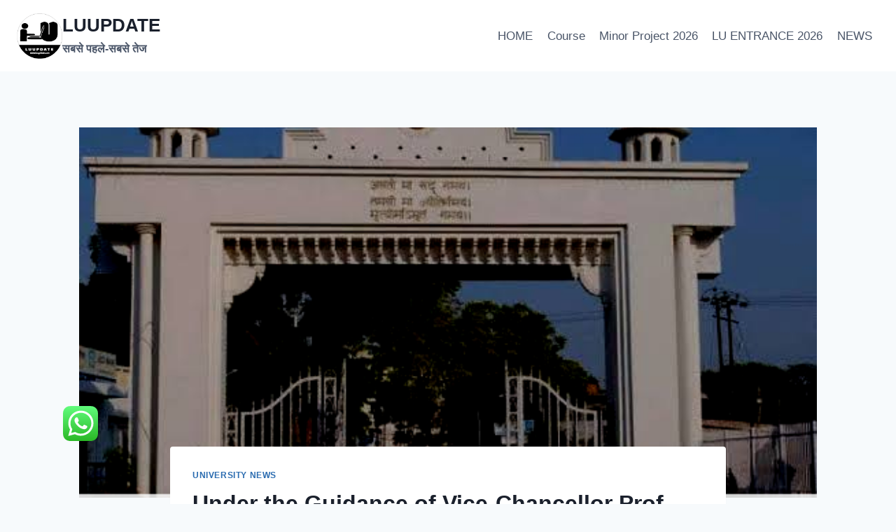

--- FILE ---
content_type: text/html; charset=utf-8
request_url: https://www.google.com/recaptcha/api2/aframe
body_size: 265
content:
<!DOCTYPE HTML><html><head><meta http-equiv="content-type" content="text/html; charset=UTF-8"></head><body><script nonce="K8AxsJSry5_e-m3Q70AN6g">/** Anti-fraud and anti-abuse applications only. See google.com/recaptcha */ try{var clients={'sodar':'https://pagead2.googlesyndication.com/pagead/sodar?'};window.addEventListener("message",function(a){try{if(a.source===window.parent){var b=JSON.parse(a.data);var c=clients[b['id']];if(c){var d=document.createElement('img');d.src=c+b['params']+'&rc='+(localStorage.getItem("rc::a")?sessionStorage.getItem("rc::b"):"");window.document.body.appendChild(d);sessionStorage.setItem("rc::e",parseInt(sessionStorage.getItem("rc::e")||0)+1);localStorage.setItem("rc::h",'1768792618550');}}}catch(b){}});window.parent.postMessage("_grecaptcha_ready", "*");}catch(b){}</script></body></html>